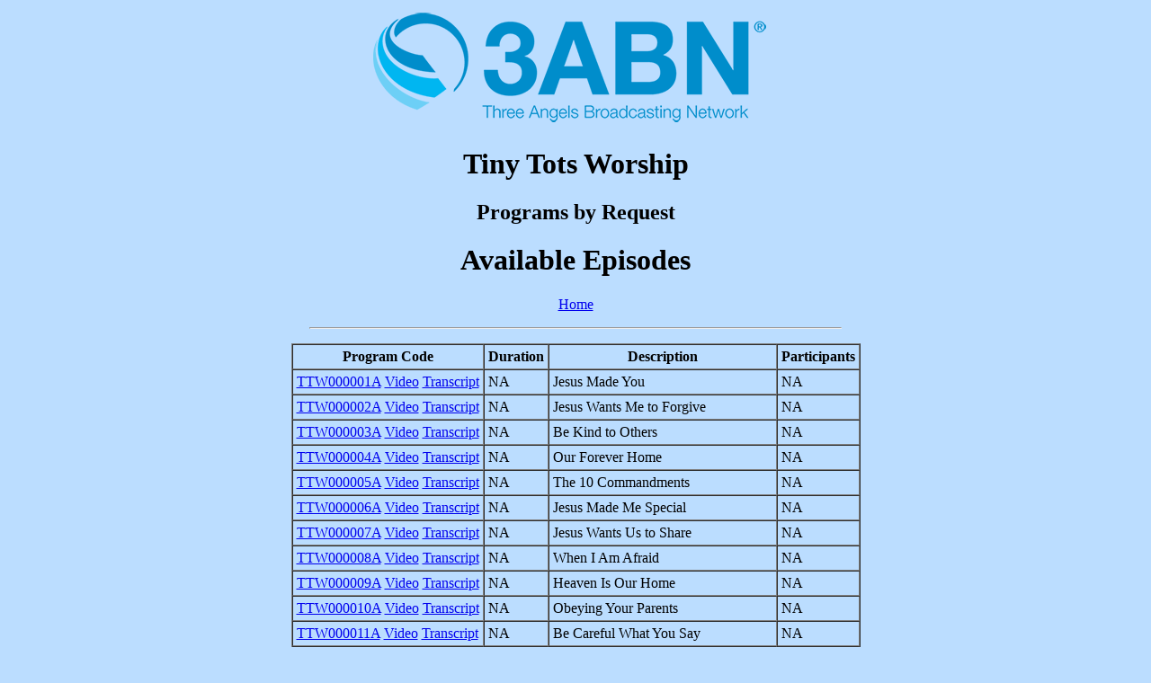

--- FILE ---
content_type: text/html
request_url: https://3abn.com/Series/TTW/index.html
body_size: 8882
content:
<!DOCTYPE HTML PUBLIC "-//W3C//DTD HTML 3.2 Final//EN">
<META HTTP-EQUIV="Content-Type" Content="text/html; charset=iso-8859-1">
<!-- http://video.3abn.com/Proxy/KOTF/index.html -->

<TITLE>
Tiny Tots Worship - Three Angels Broadcasting Network
</TITLE>

<META NAME = "Author" CONTENT = "Three Angels Broadcasting Network">

<META NAME = "Keywords" CONTENT = "Three Angels Broadcasting Network, 3ABN, Programs by Request, video, transcripts, schedule">

<META NAME = "Description" CONTENT = "Lookup by program series/episodes of 3abn programs for download and viewing.">

<BODY BGCOLOR = "#BBDDFF" >

<P ALIGN = CENTER>
<IMG SRC = "/images/Banner.png" ALT = "3ABN">

<H1 ALIGN=CENTER>
Tiny Tots Worship 
</H1>

<H2 ALIGN=CENTER>
Programs by Request
</H2>

<H1 ALIGN=CENTER>
Available Episodes
</H1>

<P ALIGN = CENTER>
<A HREF="/index.html">
Home</A>

<P ALIGN = CENTER>
<HR WIDTH = 590>

<P ALIGN = CENTER>
<TABLE ALIGN = CENTER CELLSPACING = 0 CELLPADDING = 4 BORDER>

<TR>
<TH>
Program Code
<TH>
Duration
<TH>
Description
<TH>
Participants
<TR>
<TD>
<A HREF = "../../Download.html?TTW000001A">TTW000001A</A>
<A HREF = "../../Download.html?TTW000001A">Video</A>
<A HREF = "TTW000001A.html">Transcript</A>
<TD>
NA
<TD>
Jesus Made You
<TD>
NA

<TR>
<TD>
<A HREF = "../../Download.html?TTW000002A">TTW000002A</A>
<A HREF = "../../Download.html?TTW000002A">Video</A>
<A HREF = "TTW000002A.html">Transcript</A>
<TD>
NA
<TD>
Jesus Wants Me to Forgive
<TD>
NA

<TR>
<TD>
<A HREF = "../../Download.html?TTW000003A">TTW000003A</A>
<A HREF = "../../Download.html?TTW000003A">Video</A>
<A HREF = "TTW000003A.html">Transcript</A>
<TD>
NA
<TD>
Be Kind to Others
<TD>
NA

<TR>
<TD>
<A HREF = "../../Download.html?TTW000004A">TTW000004A</A>
<A HREF = "../../Download.html?TTW000004A">Video</A>
<A HREF = "TTW000004A.html">Transcript</A>
<TD>
NA
<TD>
Our Forever Home
<TD>
NA

<TR>
<TD>
<A HREF = "../../Download.html?TTW000005A">TTW000005A</A>
<A HREF = "../../Download.html?TTW000005A">Video</A>
<A HREF = "TTW000005A.html">Transcript</A>
<TD>
NA
<TD>
The 10 Commandments
<TD>
NA

<TR>
<TD>
<A HREF = "../../Download.html?TTW000006A">TTW000006A</A>
<A HREF = "../../Download.html?TTW000006A">Video</A>
<A HREF = "TTW000006A.html">Transcript</A>
<TD>
NA
<TD>
Jesus Made Me Special
<TD>
NA

<TR>
<TD>
<A HREF = "../../Download.html?TTW000007A">TTW000007A</A>
<A HREF = "../../Download.html?TTW000007A">Video</A>
<A HREF = "TTW000007A.html">Transcript</A>
<TD>
NA
<TD>
Jesus Wants Us to Share
<TD>
NA

<TR>
<TD>
<A HREF = "../../Download.html?TTW000008A">TTW000008A</A>
<A HREF = "../../Download.html?TTW000008A">Video</A>
<A HREF = "TTW000008A.html">Transcript</A>
<TD>
NA
<TD>
When I Am Afraid
<TD>
NA

<TR>
<TD>
<A HREF = "../../Download.html?TTW000009A">TTW000009A</A>
<A HREF = "../../Download.html?TTW000009A">Video</A>
<A HREF = "TTW000009A.html">Transcript</A>
<TD>
NA
<TD>
Heaven Is Our Home
<TD>
NA

<TR>
<TD>
<A HREF = "../../Download.html?TTW000010A">TTW000010A</A>
<A HREF = "../../Download.html?TTW000010A">Video</A>
<A HREF = "TTW000010A.html">Transcript</A>
<TD>
NA
<TD>
Obeying Your Parents
<TD>
NA

<TR>
<TD>
<A HREF = "../../Download.html?TTW000011A">TTW000011A</A>
<A HREF = "../../Download.html?TTW000011A">Video</A>
<A HREF = "TTW000011A.html">Transcript</A>
<TD>
NA
<TD>
Be Careful What You Say
<TD>
NA

<TR>
<TD>
<A HREF = "../../Download.html?TTW000012A">TTW000012A</A>
<A HREF = "../../Download.html?TTW000012A">Video</A>
<A HREF = "TTW000012A.html">Transcript</A>
<TD>
NA
<TD>
Jesus In Your Heart
<TD>
NA

<TR>
<TD>
<A HREF = "../../Download.html?TTW000013A">TTW000013A</A>
<A HREF = "../../Download.html?TTW000013A">Video</A>
<A HREF = "TTW000013A.html">Transcript</A>
<TD>
NA
<TD>
Be Kind to Our Pets
<TD>
NA

<TR>
<TD>
<A HREF = "../../Download.html?TTW000014A">TTW000014A</A>
<A HREF = "../../Download.html?TTW000014A">Video</A>
<A HREF = "TTW000014A.html">Transcript</A>
<TD>
NA
<TD>
Jesus Wants You to Share Your Talents
<TD>
NA

<TR>
<TD>
<A HREF = "../../Download.html?TTW000015A">TTW000015A</A>
<A HREF = "../../Download.html?TTW000015A">Video</A>
<A HREF = "TTW000015A.html">Transcript</A>
<TD>
NA
<TD>
Jesus Will Always Love Us
<TD>
NA

<TR>
<TD>
<A HREF = "../../Download.html?TTW000016A">TTW000016A</A>
<A HREF = "../../Download.html?TTW000016A">Video</A>
<A HREF = "TTW000016A.html">Transcript</A>
<TD>
NA
<TD>
Jesus Answers Prayer
<TD>
NA

<TR>
<TD>
<A HREF = "../../Download.html?TTW000017A">TTW000017A</A>
<A HREF = "../../Download.html?TTW000017A">Video</A>
<A HREF = "TTW000017A.html">Transcript</A>
<TD>
NA
<TD>
Trusting In Jesus
<TD>
NA

<TR>
<TD>
<A HREF = "../../Download.html?TTW000018A">TTW000018A</A>
<A HREF = "../../Download.html?TTW000018A">Video</A>
<A HREF = "TTW000018A.html">Transcript</A>
<TD>
NA
<TD>
Jesus Wants Me to Be Thankful
<TD>
NA

<TR>
<TD>
<A HREF = "../../Download.html?TTW000019A">TTW000019A</A>
<A HREF = "../../Download.html?TTW000019A">Video</A>
<A HREF = "TTW000019A.html">Transcript</A>
<TD>
NA
<TD>
Jesus Is Our Strength
<TD>
NA

<TR>
<TD>
<A HREF = "../../Download.html?TTW000020A">TTW000020A</A>
<A HREF = "../../Download.html?TTW000020A">Video</A>
<A HREF = "TTW000020A.html">Transcript</A>
<TD>
NA
<TD>
Let Your Light Shine for Jesus
<TD>
NA

<TR>
<TD>
<A HREF = "../../Download.html?TTW000021A">TTW000021A</A>
<A HREF = "../../Download.html?TTW000021A">Video</A>
<A HREF = "TTW000021A.html">Transcript</A>
<TD>
NA
<TD>
Saying I&#39;m Sorry
<TD>
NA

<TR>
<TD>
<A HREF = "../../Download.html?TTW000022A">TTW000022A</A>
<A HREF = "../../Download.html?TTW000022A">Video</A>
<A HREF = "TTW000022A.html">Transcript</A>
<TD>
NA
<TD>
Jesus Hears Our Prayers
<TD>
NA

<TR>
<TD>
<A HREF = "../../Download.html?TTW000023A">TTW000023A</A>
<A HREF = "../../Download.html?TTW000023A">Video</A>
<A HREF = "TTW000023A.html">Transcript</A>
<TD>
NA
<TD>
Sabbath Is A Special Day
<TD>
NA

<TR>
<TD>
<A HREF = "../../Download.html?TTW000024A">TTW000024A</A>
<A HREF = "../../Download.html?TTW000024A">Video</A>
<A HREF = "TTW000024A.html">Transcript</A>
<TD>
NA
<TD>
Keeping Your Mind On Jesus
<TD>
NA

<TR>
<TD>
<A HREF = "../../Download.html?TTW000025A">TTW000025A</A>
<A HREF = "../../Download.html?TTW000025A">Video</A>
<A HREF = "TTW000025A.html">Transcript</A>
<TD>
NA
<TD>
Jesus Keeps His Promises
<TD>
NA

<TR>
<TD>
<A HREF = "../../Download.html?TTW000026A">TTW000026A</A>
<A HREF = "../../Download.html?TTW000026A">Video</A>
<A HREF = "TTW000026A.html">Transcript</A>
<TD>
NA
<TD>
Be Like Jesus
<TD>
NA

<TR>
<TD>
<A HREF = "../../Download.html?TTW000027A">TTW000027A</A>
<A HREF = "../../Download.html?TTW000027A">Video</A>
<A HREF = "TTW000027A.html">Transcript</A>
<TD>
NA
<TD>
Jesus Wants Us to Do Our Best
<TD>
NA

<TR>
<TD>
<A HREF = "../../Download.html?TTW000028A">TTW000028A</A>
<A HREF = "../../Download.html?TTW000028A">Video</A>
<A HREF = "TTW000028A.html">Transcript</A>
<TD>
NA
<TD>
Jesus Changes Me
<TD>
NA

<TR>
<TD>
<A HREF = "../../Download.html?TTW000029A">TTW000029A</A>
<A HREF = "../../Download.html?TTW000029A">Video</A>
<A HREF = "TTW000029A.html">Transcript</A>
<TD>
NA
<TD>
Learning to Obey
<TD>
NA

<TR>
<TD>
<A HREF = "../../Download.html?TTW000030A">TTW000030A</A>
<A HREF = "../../Download.html?TTW000030A">Video</A>
<A HREF = "TTW000030A.html">Transcript</A>
<TD>
NA
<TD>
Getting Ready for Jesus to Come
<TD>
NA

<TR>
<TD>
<A HREF = "../../Download.html?TTW000031A">TTW000031A</A>
<A HREF = "../../Download.html?TTW000031A">Video</A>
<A HREF = "TTW000031A.html">Transcript</A>
<TD>
NA
<TD>
Angels Are Watching Over Me
<TD>
NA

<TR>
<TD>
<A HREF = "../../Download.html?TTW000032A">TTW000032A</A>
<A HREF = "../../Download.html?TTW000032A">Video</A>
<A HREF = "TTW000032A.html">Transcript</A>
<TD>
NA
<TD>
I&#39;m Special to Jesus
<TD>
NA

<TR>
<TD>
<A HREF = "../../Download.html?TTW000033A">TTW000033A</A>
<A HREF = "../../Download.html?TTW000033A">Video</A>
<A HREF = "TTW000033A.html">Transcript</A>
<TD>
NA
<TD>
Jesus Wants Us to Be Honest
<TD>
NA

<TR>
<TD>
<A HREF = "../../Download.html?TTW000034A">TTW000034A</A>
<A HREF = "../../Download.html?TTW000034A">Video</A>
<A HREF = "TTW000034A.html">Transcript</A>
<TD>
NA
<TD>
Heaven Is A Happy Place
<TD>
NA

<TR>
<TD>
<A HREF = "../../Download.html?TTW000035A">TTW000035A</A>
<A HREF = "../../Download.html?TTW000035A">Video</A>
<A HREF = "TTW000035A.html">Transcript</A>
<TD>
NA
<TD>
Jesus Wants Us to Think of Others
<TD>
NA

</TABLE>


<P ALIGN = CENTER>
<HR WIDTH = 590>

<P ALIGN = CENTER>
<A HREF="/index.html">
Home</A>

<P ALIGN = CENTER>
Updated 2026-01-14
